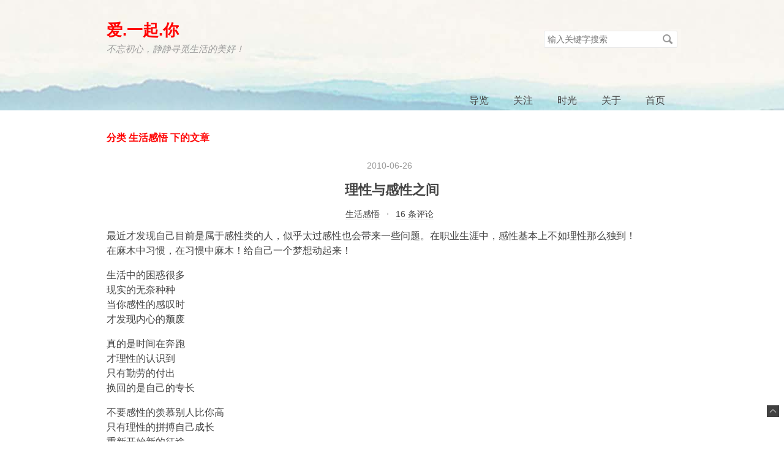

--- FILE ---
content_type: text/html; charset=UTF-8
request_url: http://jinsong.wang/category/Life/4/
body_size: 7251
content:
<!DOCTYPE HTML>
<html>
<head>
    <meta charset="UTF-8">
    <meta name="renderer" content="webkit">
    <meta name="viewport" content="width=device-width, initial-scale=1, maximum-scale=1">
    <title>分类 生活感悟 下的文章 - 爱.一起.你</title>

    <!-- 使用url函数转换相关路径 -->
    <link rel="stylesheet" href="http://jinsong.wang/usr/themes/i172/normalize.css">
    <link rel="stylesheet" href="http://jinsong.wang/usr/themes/i172/grid.css">
    <link rel="stylesheet" href="http://jinsong.wang/usr/themes/i172/style.css">

    <!-- 通过自有函数输出HTML头部信息 -->
    <meta name="keywords" content="生活感悟" />
<meta name="generator" content="Typecho 1.2.1" />
<meta name="template" content="i172" />
<link rel="pingback" href="http://jinsong.wang/action/xmlrpc" />
<link rel="EditURI" type="application/rsd+xml" title="RSD" href="http://jinsong.wang/action/xmlrpc?rsd" />
<link rel="wlwmanifest" type="application/wlwmanifest+xml" href="http://jinsong.wang/action/xmlrpc?wlw" />
<link rel="alternate" type="application/rss+xml" title="生活感悟 &raquo; 爱.一起.你 &raquo; RSS 2.0" href="http://jinsong.wang/feed/category/Life/" />
<link rel="alternate" type="application/rdf+xml" title="生活感悟 &raquo; 爱.一起.你 &raquo; RSS 1.0" href="http://jinsong.wang/feed/rss/category/Life/" />
<link rel="alternate" type="application/atom+xml" title="生活感悟 &raquo; 爱.一起.你 &raquo; ATOM 1.0" href="http://jinsong.wang/feed/atom/category/Life/" />
</head>
<body>

<header id="header" class="clearfix">
    <div class="container">
        <div class="row">
            <div class="site-name col-mb-12 col-9">
                                    <a id="logo" href="http://jinsong.wang/">爱.一起.你</a>
                    <p class="description">不忘初心，静静寻觅生活的美好！</p>
                            </div>
            <div class="site-search col-3 kit-hidden-tb">
                <form id="search" method="post" action="http://jinsong.wang/" role="search">
                    <label for="s" class="sr-only">搜索关键字</label>
                    <input type="text" id="s" name="s" class="text" placeholder="输入关键字搜索"/>
                    <button type="submit" class="submit">搜索</button>
                </form>
            </div>
            <div class="col-mb-12">
                <nav id="nav-menu" class="clearfix" role="navigation">
                    <a                        href="http://jinsong.wang/">首页</a>
                                                                <a                            href="http://jinsong.wang/about/"
                            title="关于">关于</a>
                                            <a                            href="http://jinsong.wang/archives/"
                            title="时光">时光</a>
                                            <a                            href="http://jinsong.wang/links/"
                            title="关注">关注</a>
                                            <a                            href="http://jinsong.wang/sidebar/"
                            title="导览">导览</a>
                                    </nav>
            </div>
        </div><!-- end .row -->
    </div>
</header><!-- end #header -->
<div id="body">
    <div class="container">
        <div class="row">

    
    

<div class="col-mb-12" id="main" role="main">
    <h3 class="archive-title">分类 生活感悟 下的文章</h3>
                        <article class="post" itemscope itemtype="http://schema.org/BlogPosting">
                <ul class="post-meta">
                    <li><time datetime="2010-06-26T16:20:00+08:00" itemprop="datePublished">2010-06-26</time></li>
                </ul>
                <h2 class="post-title" itemprop="name headline"><a itemprop="url"
                                                                   href="http://jinsong.wang/archives/33/">理性与感性之间</a>
                </h2>
                <ul class="post-meta">
                <li><a href="http://jinsong.wang/category/Life/">生活感悟</a></li>
                <li itemprop="interactionCount">
                    <a itemprop="discussionUrl" href="http://jinsong.wang/archives/33/#comments">16 条评论</a>
                </li>
                </ul>
                <div class="post-content" itemprop="articleBody">
                    <p>最近才发现自己目前是属于感性类的人，似乎太过感性也会带来一些问题。在职业生涯中，感性基本上不如理性那么独到！<br>在麻木中习惯，在习惯中麻木！给自己一个梦想动起来！</p><p>生活中的困惑很多<br>现实的无奈种种<br>当你感性的感叹时<br>才发现内心的颓废</p><p>真的是时间在奔跑<br>才理性的认识到<br>只有勤劳的付出<br>换回的是自己的专长</p><p>不要感性的羡慕别人比你高<br>只有理性的拼搏自己成长<br>重新开始新的征途<br>我的未来也不是梦</p>                </div>
            </article>
                    <article class="post" itemscope itemtype="http://schema.org/BlogPosting">
                <ul class="post-meta">
                    <li><time datetime="2010-05-30T00:36:00+08:00" itemprop="datePublished">2010-05-30</time></li>
                </ul>
                <h2 class="post-title" itemprop="name headline"><a itemprop="url"
                                                                   href="http://jinsong.wang/archives/35/">今夜难眠于那丝丝无奈</a>
                </h2>
                <ul class="post-meta">
                <li><a href="http://jinsong.wang/category/Life/">生活感悟</a></li>
                <li itemprop="interactionCount">
                    <a itemprop="discussionUrl" href="http://jinsong.wang/archives/35/#comments">21 条评论</a>
                </li>
                </ul>
                <div class="post-content" itemprop="articleBody">
                    <p>不经意间  已悄然成为准爸爸<br>四个多月  辛苦着的是妻子<br>当初的体会  做儿女的幸福<br>现在才明白  父母的伟大</p><p>今日  遥望着载着老婆的列车<br>忽然  心里有着丝丝的无奈<br>在外飘泊的日子 不能相伴相送<br>多少人也想为之改变</p><p>今夜  太漫长<br>那种担扰已悄然心生<br>此刻  唯有那真情<br>留在心底</p><p>用我剩下的人生<br>来温暖  那份挚爱<br>我最爱的人<br>平安 幸福</p>                </div>
            </article>
                    <article class="post" itemscope itemtype="http://schema.org/BlogPosting">
                <ul class="post-meta">
                    <li><time datetime="2010-05-10T11:41:00+08:00" itemprop="datePublished">2010-05-10</time></li>
                </ul>
                <h2 class="post-title" itemprop="name headline"><a itemprop="url"
                                                                   href="http://jinsong.wang/archives/38/">丈夫=老公=相公=？</a>
                </h2>
                <ul class="post-meta">
                <li><a href="http://jinsong.wang/category/Life/">生活感悟</a></li>
                <li itemprop="interactionCount">
                    <a itemprop="discussionUrl" href="http://jinsong.wang/archives/38/#comments">9 条评论</a>
                </li>
                </ul>
                <div class="post-content" itemprop="articleBody">
                    <p>近来对这几个词有了新的释义，个人字面说明如下：</p><p>丈夫：可以依靠的成年责任男子（另一半）</p><p>老公：所谓老就是有资力，有钱有才有相貌成熟等，公当然是男的啦！哈哈...</p><p>相公：相就是有共同的爱好与兴趣，说话做事能到一块的男人！</p><p>等同的意很多，还有多少呢，还等于什么呢？</p><p>诸如此类，还有很多，突然间才发现有这么一出，贴个水贴，乐呵一下！</p>                </div>
            </article>
                    <article class="post" itemscope itemtype="http://schema.org/BlogPosting">
                <ul class="post-meta">
                    <li><time datetime="2010-04-29T08:58:00+08:00" itemprop="datePublished">2010-04-29</time></li>
                </ul>
                <h2 class="post-title" itemprop="name headline"><a itemprop="url"
                                                                   href="http://jinsong.wang/archives/39/">老朋友聚会感受与领悟</a>
                </h2>
                <ul class="post-meta">
                <li><a href="http://jinsong.wang/category/Life/">生活感悟</a></li>
                <li itemprop="interactionCount">
                    <a itemprop="discussionUrl" href="http://jinsong.wang/archives/39/#comments">18 条评论</a>
                </li>
                </ul>
                <div class="post-content" itemprop="articleBody">
                    <p>昨天似乎又回到了当年在FOXCONN工作时下班后的情景，依昔可见，几个老同事又聚在了一起，开心的玩着，其中无话不谈，因为什么呢？现在都基本上是小有成绩之仕，全是管理高级阶层了，聊了很多，感受到的也很多，下面是感悟到的几点：</p><p>1、管理者扮演的是决策者的角色，所以不能什么事都自己做，该让部下去做，不要由决策者变成执行者。</p><p>2、在工作中要时常变换角色性格态度，有些时间需要强硬派，有些时间需要温和派。</p><p>3、属下不会的东西你要教，如果教了还不会那么就得思索是不是部下能力问题，就得考虑其职位或调岗，每个人都会有一强项。</p><p>4、给部下留一部分空间与宽度，他才会给你发挥他的亮点更好的为你效力。</p><p>5、做人不能完全做好人，现实社会中好人都讨不了什么好！</p><p>6、以心换心的做法生活中非常可行，但不符合工作中的做法！</p><p>7、学习很重要，到处缺的不是人才，缺的是鬼才。</p><p>8、不要天天沉浸在别人都围着你转的日子，有时也要学着围着别人转（偶尔拍一下也很正常）</p><p>9、自己要时常提醒自己学习别人高层的长处，多和比自己成功的人打交道！</p><p>10、一个人的成功与否主要是由人脉决定的！</p>                </div>
            </article>
                    <article class="post" itemscope itemtype="http://schema.org/BlogPosting">
                <ul class="post-meta">
                    <li><time datetime="2010-04-25T13:32:00+08:00" itemprop="datePublished">2010-04-25</time></li>
                </ul>
                <h2 class="post-title" itemprop="name headline"><a itemprop="url"
                                                                   href="http://jinsong.wang/archives/40/">经典收藏---致爱小语</a>
                </h2>
                <ul class="post-meta">
                <li><a href="http://jinsong.wang/category/Life/">生活感悟</a></li>
                <li itemprop="interactionCount">
                    <a itemprop="discussionUrl" href="http://jinsong.wang/archives/40/#comments">15 条评论</a>
                </li>
                </ul>
                <div class="post-content" itemprop="articleBody">
                    <p>2002年跟一哥们（小王）学习做网页，当时他引导我的第一个静态网页中用了Flash与一段摘抄的小语，文章出处不详，请原作者谅解！</p><p>2002.12.28 中午 12:30<br>头脑有点不清晰，好长时间没有写东西了，此时的我也真的写不出什么好的东西来，就随手拿一首别人的我觉得非常感动的诗...</p><p>已经忘了 <br>是怎样一个开始 <br>在茫茫人海中 <br>于长长的岁月里 <br>遇见你</p><p>一个回眸 <br>不经意的 <br>便已在我心底 <br>打上深深的烙印</p><p class="more"><a href="http://jinsong.wang/archives/40/" title="经典收藏---致爱小语">- 阅读剩余部分 -</a></p>                </div>
            </article>
                    <article class="post" itemscope itemtype="http://schema.org/BlogPosting">
                <ul class="post-meta">
                    <li><time datetime="2010-02-24T15:02:00+08:00" itemprop="datePublished">2010-02-24</time></li>
                </ul>
                <h2 class="post-title" itemprop="name headline"><a itemprop="url"
                                                                   href="http://jinsong.wang/archives/46/">求签记---上上签</a>
                </h2>
                <ul class="post-meta">
                <li><a href="http://jinsong.wang/category/Life/">生活感悟</a></li>
                <li itemprop="interactionCount">
                    <a itemprop="discussionUrl" href="http://jinsong.wang/archives/46/#comments">12 条评论</a>
                </li>
                </ul>
                <div class="post-content" itemprop="articleBody">
                    <p>开年的第一篇日记，也不知道从何写起，首先给所有的朋友们一个新年祝愿---新的一年都心想事成吧！</p><p>父母给我去求了两签，签文是这样写的：</p><p>事业签\上上签\一腔心事大如天，於想谋为胜旧年。好似笼中无故物，不如飞向九重天。</p><p>求儿签\上上签\休夸儿女是娇娥，娇生惯子受折磨。若是求神来保佑，乌鸦定占凤凰窝。</p><p>想听听朋友们的释义呀...</p>                </div>
            </article>
                    <article class="post" itemscope itemtype="http://schema.org/BlogPosting">
                <ul class="post-meta">
                    <li><time datetime="2009-12-18T09:59:00+08:00" itemprop="datePublished">2009-12-18</time></li>
                </ul>
                <h2 class="post-title" itemprop="name headline"><a itemprop="url"
                                                                   href="http://jinsong.wang/archives/51/">原来自己没有注意过形象</a>
                </h2>
                <ul class="post-meta">
                <li><a href="http://jinsong.wang/category/Life/">生活感悟</a></li>
                <li itemprop="interactionCount">
                    <a itemprop="discussionUrl" href="http://jinsong.wang/archives/51/#comments">36 条评论</a>
                </li>
                </ul>
                <div class="post-content" itemprop="articleBody">
                    <p>通过最近段时间看相片，才发现自己一直没有注意过个人形象，平时不修边幅的样子，难怪同事们开玩笑说我丢了他们的脸...</p><p>人真的是三分长相，七分打扮，“从小就觉得长得不帅是自己最大的优点”的我现在才知道虽说长得不好但是也不要太邋遢...</p><p>最近也在重温以前学的东西，有点“猴子摘玉米”的感觉，兄弟姐妹们：你们是捡豆子还是丢西瓜?</p><p>下面贴一下拍摄的两张相片吧！晒晒！<br><img class="Image" alt="" src="/usr/uploads/2011/love1.jpg" /></p><p class="more"><a href="http://jinsong.wang/archives/51/" title="原来自己没有注意过形象">- 阅读剩余部分 -</a></p>                </div>
            </article>
                    <article class="post" itemscope itemtype="http://schema.org/BlogPosting">
                <ul class="post-meta">
                    <li><time datetime="2009-11-30T10:19:00+08:00" itemprop="datePublished">2009-11-30</time></li>
                </ul>
                <h2 class="post-title" itemprop="name headline"><a itemprop="url"
                                                                   href="http://jinsong.wang/archives/53/">身边热点：价值说与有没有来生</a>
                </h2>
                <ul class="post-meta">
                <li><a href="http://jinsong.wang/category/Life/">生活感悟</a></li>
                <li itemprop="interactionCount">
                    <a itemprop="discussionUrl" href="http://jinsong.wang/archives/53/#comments">11 条评论</a>
                </li>
                </ul>
                <div class="post-content" itemprop="articleBody">
                    <p><img class="Image" alt="" src="/usr/uploads/2011/laijia.png" /></p><p>人会把自己今生的遗憾或未完成的事情都寄托在来生，真的有来生吗，那只能是今生给自己与对方的安慰，我自己对来生不抱任何希望，因为那只是一种精神上的寄托，在现在这样一个爱情生活建立在物质生活上的今天，我们对来生也只能是向往美好，实际上不会有任何希望...　　</p><p>今天才发现自己快找不到自己了，已经没了价值吧，之前有同事就开玩笑说：“你已经没有什么价值啦！除了修电脑！”是啊，电脑不是自己的主业，除了电脑外，真的再也找不到自己的价值啦！无论是工作还是爱情目前都是一个失败者吧！</p><p>工作上今年出奇的平淡，平淡得让自己都看不到自己的一点工作价值，身为一个管理者都找不到了自己是件很可怕的事情，何况一个团队呢？更不用谈前途...</p><p>爱情上更是失败的很，目前来说最低的都得不到自己最爱的人一点点肯定，一个男人，一个暂时没钱的男人，说起来真的是可怜，现在才真正体会到精神生活是建立在物质生活上的，才体会那句：“贫贱夫妻百事衰”的含义！</p>                </div>
            </article>
            
    <ol class="page-navigator"><li class="prev"><a href="http://jinsong.wang/category/Life/3/">&laquo; 前一页</a></li><li><a href="http://jinsong.wang/category/Life/1/">1</a></li><li><a href="http://jinsong.wang/category/Life/2/">2</a></li><li><a href="http://jinsong.wang/category/Life/3/">3</a></li><li class="current"><a href="http://jinsong.wang/category/Life/4/">4</a></li><li><a href="http://jinsong.wang/category/Life/5/">5</a></li><li><a href="http://jinsong.wang/category/Life/6/">6</a></li><li><a href="http://jinsong.wang/category/Life/7/">7</a></li><li><a href="http://jinsong.wang/category/Life/8/">8</a></li><li class="next"><a href="http://jinsong.wang/category/Life/5/">后一页 &raquo;</a></li></ol></div><!-- end #main -->


        </div><!-- end .row -->
    </div>
</div><!-- end #body -->

<footer id="footer" role="contentinfo">
	<a href="#top" class="back2top"></a>
	
	<a href="http://jinsong.wang/category/Family/">亲情心路 (50) </a> <a href="http://jinsong.wang/category/Work/">工作学习 (57) </a> <a href="http://jinsong.wang/category/Regard/">问候全集 (65) </a> <a href="http://jinsong.wang/category/Life/">生活感悟 (63) </a> 	<br/>
	<br/>
	
	                   <a href="http://jinsong.wang/about/comment-page-12#comment-120130" title="崔话记 说： 太懒了，催更的来了 :)"><img class="avatar" loading="lazy" src="https://cravatar.cn/avatar/8d960b6d9b9e7fe18def75696844b440?s=32&amp;r=G" alt="崔话记" width="32" height="32" /></a>
                   <a href="http://jinsong.wang/archives/748/comment-page-2#comment-120129" title="土木坛子 说： 安全治安如何？这些东南亚的地方我总有点担心安全问题，发达国家北欧和美国我倒觉得很安全——至少是..."><img class="avatar" loading="lazy" src="https://cravatar.cn/avatar/ca5a362aa73cf1cdf11c94cc95f43ae4?s=32&amp;r=G" alt="土木坛子" width="32" height="32" /></a>
                   <a href="http://jinsong.wang/about/comment-page-12#comment-120128" title="Jason 说： 非常感谢能得到你的认可，我会继续努力的..."><img class="avatar" loading="lazy" src="https://cravatar.cn/avatar/e49bcf2887a536b0d582dfee900f41f1?s=32&amp;r=G" alt="Jason" width="32" height="32" /></a>
                   <a href="http://jinsong.wang/about/comment-page-12#comment-120127" title="Jason 说： 收录了..."><img class="avatar" loading="lazy" src="https://cravatar.cn/avatar/e49bcf2887a536b0d582dfee900f41f1?s=32&amp;r=G" alt="Jason" width="32" height="32" /></a>
                   <a href="http://jinsong.wang/archives/764/comment-page-1#comment-120126" title="Jason 说： 是的，在这呆了十几年，蛮有感情的一个城市..."><img class="avatar" loading="lazy" src="https://cravatar.cn/avatar/e49bcf2887a536b0d582dfee900f41f1?s=32&amp;r=G" alt="Jason" width="32" height="32" /></a>
                   <a href="http://jinsong.wang/archives/764/comment-page-1#comment-120125" title="wu先生 说： 这是深圳吗"><img class="avatar" loading="lazy" src="https://cravatar.cn/avatar/e08b1ed883704d10a4e4b9c05b2bf019?s=32&amp;r=G" alt="wu先生" width="32" height="32" /></a>
                   <a href="http://jinsong.wang/about/comment-page-12#comment-120124" title="忘潮 说： 博主您好，你的博客已被我站（wasurejio.org / blogbay.cn）忘归潮 收录..."><img class="avatar" loading="lazy" src="https://cravatar.cn/avatar/31e435a9c608475d608bf666f6690a5e?s=32&amp;r=G" alt="忘潮" width="32" height="32" /></a>
                   <a href="http://jinsong.wang/archives/742/comment-page-1#comment-120123" title="崔话记 说： 如果是一气呵成写出来的，那就很佩服了，我在同龄时是达不到这个高度的。这种抒情散文其实比较难写，..."><img class="avatar" loading="lazy" src="https://cravatar.cn/avatar/8d960b6d9b9e7fe18def75696844b440?s=32&amp;r=G" alt="崔话记" width="32" height="32" /></a>
                   <a href="http://jinsong.wang/about/comment-page-12#comment-120122" title="崔话记 说： 我也是来自湖北小村子的80后，博客内容也是生活类，能否做个友链？
我的小站信息：
```
网站..."><img class="avatar" loading="lazy" src="https://cravatar.cn/avatar/8d960b6d9b9e7fe18def75696844b440?s=32&amp;r=G" alt="崔话记" width="32" height="32" /></a>
                   <a href="http://jinsong.wang/archives/764/comment-page-1#comment-120121" title="崔话记 说： 在这里工作、学习，找到属于自己的幸福，每一步都带着青春的印迹，多么幸运的事！"><img class="avatar" loading="lazy" src="https://cravatar.cn/avatar/8d960b6d9b9e7fe18def75696844b440?s=32&amp;r=G" alt="崔话记" width="32" height="32" /></a>
                   <a href="http://jinsong.wang/about/comment-page-12#comment-120120" title="皇家元林 说： 这组照片就显得很幸福！"><img class="avatar" loading="lazy" src="https://cravatar.cn/avatar/c2f379bb88c0ea8ca8d66ff6035e5e04?s=32&amp;r=G" alt="皇家元林" width="32" height="32" /></a>
                   <a href="http://jinsong.wang/archives/748/comment-page-2#comment-120119" title="皇家元林 说： 第一张图片很像中国上个世界的样子"><img class="avatar" loading="lazy" src="https://cravatar.cn/avatar/c2f379bb88c0ea8ca8d66ff6035e5e04?s=32&amp;r=G" alt="皇家元林" width="32" height="32" /></a>
                   <a href="http://jinsong.wang/archives/764/comment-page-1#comment-120118" title="皇家元林 说： 不错不错，比起我来，对这个世界认识了很多。
世界之窗，让我想起来那个时代的浏览器。"><img class="avatar" loading="lazy" src="https://cravatar.cn/avatar/c2f379bb88c0ea8ca8d66ff6035e5e04?s=32&amp;r=G" alt="皇家元林" width="32" height="32" /></a>
                   <a href="http://jinsong.wang/archives/748/comment-page-2#comment-120117" title="古水 说： 越南啊，不知道有没有机会去一趟。"><img class="avatar" loading="lazy" src="https://cravatar.cn/avatar/c2d60703e3cc2c6d6ea92f8469a9cbf7?s=32&amp;r=G" alt="古水" width="32" height="32" /></a>
        	<br/><br/>
	
    <br/>
    &copy; 2026 <a href="http://jinsong.wang/">爱.一起.你</a> . 
     由 <a href="http://www.typecho.org">Typecho</a> 强力驱动 . <a href="http://jinsong.wang/feed/"> RSS 订阅</a>
        <br/>
    <a href="http://www.miitbeian.gov.cn">鄂ICP备19007071号</a>. <a target="_blank" href="http://www.beian.gov.cn/"> 鄂公网安备42112402000165号</a>
</footer><!-- end #footer -->


<!-- 百度及谷歌统计 -->
<script>
var _hmt = _hmt || [];
(function() {
  var hm = document.createElement("script");
  hm.src = "https://hm.baidu.com/hm.js?995c8910727b9a04a37733bb0516c02e";
  var s = document.getElementsByTagName("script")[0]; 
  s.parentNode.insertBefore(hm, s);
})();
</script>

</body>
</html>


--- FILE ---
content_type: text/css
request_url: http://jinsong.wang/usr/themes/i172/style.css
body_size: 3041
content:
/* ------------------------------------
 * Typecho i176 Theme
 *
 * @author  Jason.Wang
 * @link  http: //i171.com/
 * @update  2022-04-18
 * --------------------------------- */

/* ------------------
 * Global style
 * --------------- */
body {
  background-color: #FFF;
  color: #444;
  /*font-family: "Helvetica Neue", Helvetica, Arial, sans-serif;*/
  font-family: "Helvetica Neue", Helvetica, Arial,"WenQuanYi Micro Hei","Microsoft Yahei", sans-serif;
  font-size: 100%;
}

a {
  color: #444;
  text-decoration: none;
}
a:hover, a:active {
  color:cadetblue;
}
pre, code { 
  background: #F3F3F3;
  font-family: Menlo, Monaco, Consolas, "Lucida Console", "Courier New", monospace;
  font-size: .92857em;
}
code { padding: 2px 4px; color: #B94A48; }
pre {
  padding: 8px;
  overflow: auto;
  max-height: 400px;
}
pre code {
  padding: 3px;
  color: #444;
}

blockquote {
  margin: 1em 0;
  padding-left: 1.5em;
  border-left: 4px solid #eee;
  color: #666;
}

table {
  border: 1px solid #ddd;
  width: 100%;
}
table th,
table td {
  padding: 5px 10px;
  border: 1px solid #eee;
}
table th {
  background: #f3f3f3;
}

h1, h2, h3, h4, h5, h6 {
  font-family: "Helvetica Neue", Helvetica, Arial,"PingFang SC", "Hiragino Sans GB", "Microsoft YaHei", "WenQuanYi Micro Hei", sans-serif;
}

input[type="text"],
input[type="email"],
input[type="url"],
input[type="password"],
textarea {
  padding: 5px;
  border: 1px solid #E9E9E9;
  width: 100%;

  border-radius: 2px;
  -webkit-box-sizing: border-box;
  -moz-box-sizing: border-box;
  box-sizing: border-box;
}
textarea {
  resize: vertical;
}


/* Special link style */
.post-meta a,
.post-content a,
.widget a,
.comment-content a {
  border-bottom: 1px solid #EEE;
}

.post-meta a:hover,
.post-content a:hover,
.widget a:hover,
.comment-content a:hover {
  border-bottom-color: transparent;
}

/* ------------------
 * Header
 * --------------- */

#header {
  padding-top: 35px;
  background:#F5F5F5 url("img/b1.jpg") repeat-x bottom center;
}

#logo {
  color:red;
  font-size: 1.6em;
  font-weight: bold;
}
#logo img {
    max-height: 64px;
}

.description {
  margin: .5em 0 0;
  color: #999;
  font-style: italic;
  font-size: 0.937em;
}

/* Navigation menu */
#nav-menu {
  margin: 60px 0 0;
  padding: 0;
}
#nav-menu a {
  display: block;
  padding: 0 20px;
  height: 32px;
  line-height: 32px;
  color: #444;
  float: right;
}
#nav-menu a:hover,
#nav-menu .current {
  background: #FFF;
}

/* Search */
#search {
  position: relative;
  margin-top: 15px;
  font-size: 0.875em;
}
#search input {
  padding-right: 30px;
}
#search button {
  position: absolute;
  right: 4px;
  top: 2px;
  border: none;
  padding: 0;
  width: 24px;
  height: 24px;
  background: transparent url(img/icon-search.png) no-repeat center center;
  direction: ltr; /* fix RTL language */
  text-indent: -9999em;
}

@media 
(-webkit-min-device-pixel-ratio: 2), 
(min-resolution: 192dpi) {
  #search button {
    background-image: url(img/icon-search@2x.png);
    -webkit-background-size: 24px 24px;
    -moz-background-size: 24px 24px;
    -o-background-size: 24px 24px;
    background-size: 24px 24px;
  }
}

/* ------------------
 * Main
 * --------------- */

.post {
  padding: 30px 0 10px 0;
  border-bottom: 1px solid #EEE;
}
.post-title {
  margin: 0.83em 0;
  font-size: 1.4em;
  text-align: center;
}
.post-titlea {
  margin: 0.83em 0;
  font-size: 1.4em;
}
.post-meta {
  margin: 1.0em 0;
  padding: 0;
  color: #999;
  text-align: center;
  font-size: 0.875em;
}
.post-meta li {
  display: inline-block;
  margin: 0 8px 0 0;
  padding-left: 12px;
  border-left: 2px solid #CCC;
  line-height: 4px;
}
.post-meta li:first-child {
  margin-left: 0;
  padding-left: 0;
  border: none;
}
.post-content {
  line-height: 1.5;
}
.comments-link {
	float: right;
	margin: auto;
	padding:10px;
	background-color: #F7F7F7;
}
.post .tags {
  clear: both;
}
.post .zhu, .zhu a {
  color: red;
}

.post-near {
  list-style: none;
  margin: 30px 0;
  padding: 0;
  color: #999;
}
.post-near li {
  margin: 10px 0;
}

.archive-title {
  margin: 1em 0 -1em;
  padding-top: 20px;
  color: red;
  font-size: 1em;
}
.more {
  text-align: center;
}
.more a {
  border: none;
}
.protected .text {
  width: 50%;
}

.archives .al_year{
	
}
.archives .al_mon{
	float: left; margin: auto;color:#f54343;
    background:#FAFAFA; border-color:#F9F9F9 #EEE #EEE #F9F9F9; border-style:solid; border-width:1px; padding:0 5px;
}
.archives ul {margin-left:  30px;  
	list-style: none;
}
.archives li {
	border-left: 1px solid rgba(0, 0, 0, 0.2);   padding-left:30px;
	font-size: 0.875em; 
}
.archives li em {
	font-style:italic; 
}
.archives li a {
	padding: 0 5px;
	word-break: break-all;
}

.article-comments{
	background:#f9f9f9;
	padding:5px 0;
}
.article-comments ul{
	font-size: 0.875em;
	line-height:1.4;
}
.text-color-link { }
.zuozhe{color: red;}

/* Page nav */

.page-navigator {
  list-style: none;
  margin: 60px 0;
  padding: 0;
  text-align: center;
}
.page-navigator li {
  display: inline-block;
  margin: 0 4px;
}
.page-navigator a {
  display: inline-block;
  padding: 0 10px;
  height: 30px;
  line-height: 30px;
}
.page-navigator a:hover {
  background: #EEE;
  text-decoration: none;
}

.page-navigator .current a {
  color: #444;
  background: #EEE;
}

/* ------------------
 * Comment list
 * --------------- */
#comments {
  padding-top: 15px;
}
.comments-title {
    text-align: center;
	border-bottom: 1px solid #EEE;
	padding-bottom:30px;
}
.comment-list, .comment-list ol {
  list-style: none;
  margin: 0;
  padding: 0;
}
.comment-list li {
  margin-top: 10px;
  border-bottom: 1px solid #EEE;
}
.comment-list li.comment-level-odd {
  background: #F6F6F3;
}
.comment-list li.comment-level-even {
  background: #FFF;
}
.comment-list li.comment-by-author {
  background: #FFF9E8; padding:10px;
}
.comment-list li .comment-reply {
  text-align: right;
  font-size: .92857em;
}
.comment-meta a {
  color: #999;
  font-size: .92857em;
}
.comment-author {
  display: block;
  margin-bottom: 3px;
  color: #444;
}
.comment-author .avatar {
  float: left;
  margin-right: 10px;
}
.comment-author cite {
  font-weight: bold;
  font-style: normal;
}

/* Comment reply */
.comment-list .respond {
  margin-top: 15px;
}
.respond .cancel-comment-reply {
  float: right;
  margin-top: 15px;
  font-size: .92857em;
}
#comment-form label {
  display: block;
  margin-bottom: .5em;
  font-weight: bold;
}
#comment-form .required:after {
  content: " *";
  color: #C00;
}
#comment-form p.comment-form-author {float: left; width: 25%; }
#comment-form p.comment-form-email {float:left; width: 40%;}
#comment-form p.comment-form-url {float: right; width: 35%;  }
#comment-form p.comment-form-text {float: left;  width:100%;  }
#comment-form .submit {background: #fff; padding:5px; border: 1px solid #EEE; border-bottom-color: #CCC; width: 100%; }

/* ------------------
 * secondary
 * --------------- */
#secondary {
  padding-top: 15px;
  word-wrap: break-word;
}
.widget {
  margin-top: 25px;
  margin-bottom: 30px;
}
.widget-title{  
  font-size: 1.0em;
}
.widget-list {
  list-style: none;
  padding: 0;
}
.widget-list li {
  margin: 5px 0;
  line-height: 1.6;
}

.widget-list li ul {
  margin-left: 15px;
}

.red{
	color: red;
}

/* ------------------
 * Footer 
 * --------------- */
#footer {
  padding: 3em 0;
  line-height: 1.5;
  text-align: center;
  color: #999;
  background-color: #F5F5F5;
  font-size: 87.5%;
}
#footer a{
 padding:0 3px;
}
.back2top{position:fixed;z-index:99;content:"";right:2px;bottom:40px;width: 20px;height: 19px;cursor:pointer;background:url(img/icon.png) no-repeat;background-size:20px 19px;}

/* -----------------
 * Error page
 * -------------- */
.error-page {
  margin-top: 100px;
  margin-bottom: 100px;
}


/* -----------------
 * Content format
 *--------------- */
.post-content, .comment-content {
  line-height: 1.5;
  word-wrap: break-word;
}
.post-content h2, .comment-content h2 {
  font-size: 1.28571em;
}
.post-content img, .comment-content img,
.post-content video, .comment-content video {
  max-width: 100%;
}
.post-content a img,
.comment-content a img {
  background: #FFF;
  position: relative;
  bottom: -4px;  /* hidden img parent link border  */
}
.post-content hr, .comment-content hr {
  margin: 2em auto;
  width: 100px;
  border: 1px solid #E9E9E9;
  border-width: 2px 0 0 0;
}
.article-comments{
	background:#f9f9f9;
	padding:5px 0;
}
.article-comments ul{
	font-size: 0.875em;
	line-height:1.4;
}
.text-color-link a:hover{color:cadetblue;}
.zuozhe{color: red;}

/* -----------------
 * Misc
 *--------------- */
.aligncenter, div.aligncenter {
  display: block;
  margin-left: auto;
  margin-right: auto;
}
.alignleft {
  float: left;
}
.alignright {
  float: right;
}
img.alignleft {
  margin: 0 15px 0 0;
}
img.alignright {
  margin: 0 0 0 15px;
}


/* -----------------
 * Responsive
 *--------------- */
@media (max-width: 767px) {
  body {
    font-size: 93.8%;
  }
  #nav-menu a {
    float: none;
    display: inline-block;
    margin: 0 -2px;
  }
}

@media (max-width: 768px) {
  #header,
  .post-titlea {
    text-align: center;
  }
}

@media (min-width: 992px) {

}

@media (min-width: 1200px) {
  .container {
    max-width: 952px;
  }
}


/*
* Hide from both screenreaders and browsers: h5bp.com/u
*/
.hidden {
  display: none !important;
  visibility: hidden; }

/*
* Hide only visually, but have it available for screenreaders: h5bp.com/v
*/
.sr-only {
  border: 0;
  height: 1px;
  margin: -1px;
  overflow: hidden;
  padding: 0;
  position: absolute;
  width: 1px; }

/*
* Extends the .sr-only class to allow the element to be focusable
* when navigated to via the keyboard: h5bp.com/p
*/
.sr-only.focusable:active,
.sr-only.focusable:focus {
  clip: auto;
  height: auto;
  margin: 0;
  overflow: visible;
  position: static;
  width: auto; }

/*
* Hide visually and from screenreaders, but maintain layout
*/
.invisible {
  visibility: hidden; }
